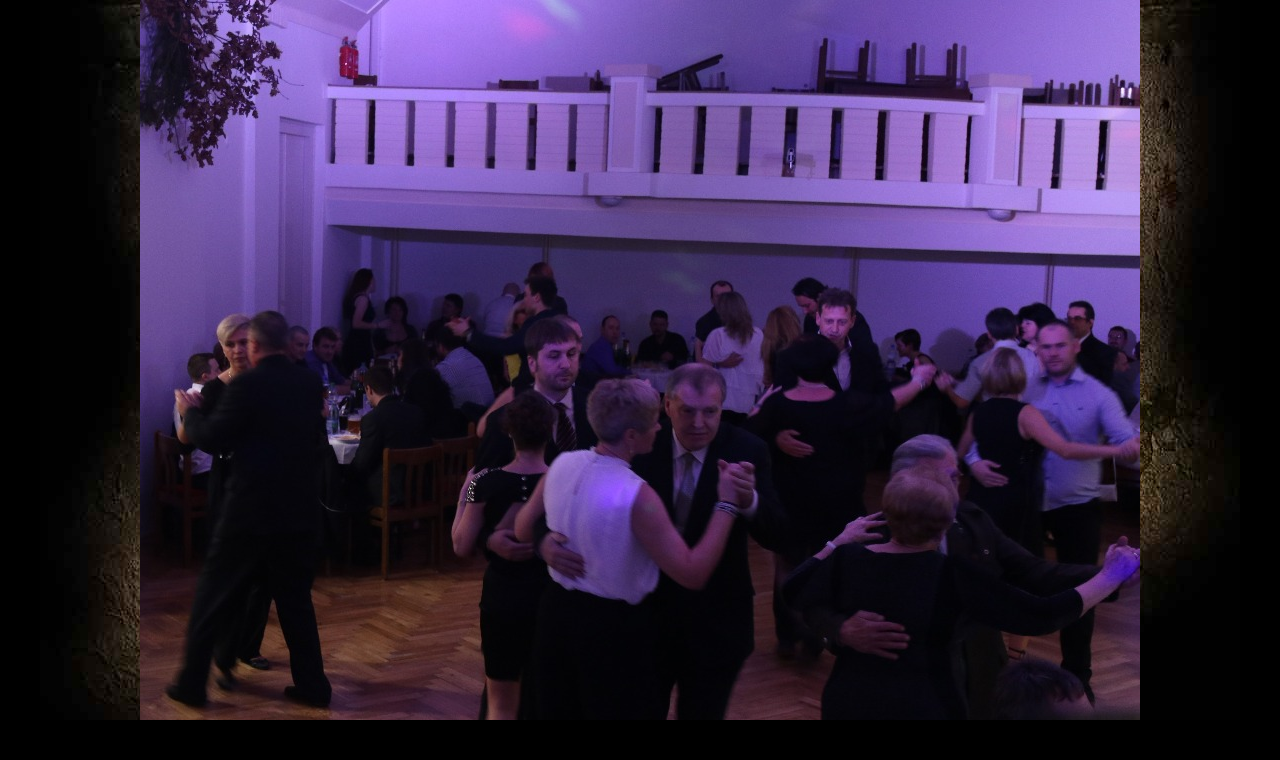

--- FILE ---
content_type: text/html; charset=UTF-8
request_url: https://www.myslivci-zdetin.cz/fotoalbum/ples-2018/img_5611.-.html
body_size: 799
content:
<?xml version="1.0" encoding="utf-8"?>
<!DOCTYPE html PUBLIC "-//W3C//DTD XHTML 1.0 Transitional//EN" "http://www.w3.org/TR/xhtml1/DTD/xhtml1-transitional.dtd">
<html lang="cs" xml:lang="cs" xmlns="http://www.w3.org/1999/xhtml">

    <head>

        <meta http-equiv="content-type" content="text/html; charset=utf-8" />
        <meta name="description" content="myslivost, myslivecké sdružení, Zdětín, Benátky nad Jizerou" />
        <meta name="keywords" content="myslivost,lovectví,honitby,lov,chata" />
        <meta name="robots" content="all,follow" />
        <meta name="author" content="<!--/ u_author /-->" />
        <link rel="stylesheet" href="/style.1656677347.1.css" type="text/css" />
        
        <script type="text/javascript" src="https://www005.estranky.cz/user/js/index.js" id="index_script" ></script>
        <title>
            MS - Zdětín, Mladá Boleslav
        </title>

        <style>
          body {margin: 0px; padding: 0px;}
        </style>
    </head>
<body>
    <script language="JavaScript" type="text/javascript">
    <!--
      index_setCookieData('index_curr_fullphoto', 924);
    //-->
  </script>
  <a href="javascript: close();"><img src="/img/original/924/img_5611.jpg" border="0" alt="IMG_5611" width="1000" height="801"></a>

<!-- NO GEMIUS -->
</body>
</html>
